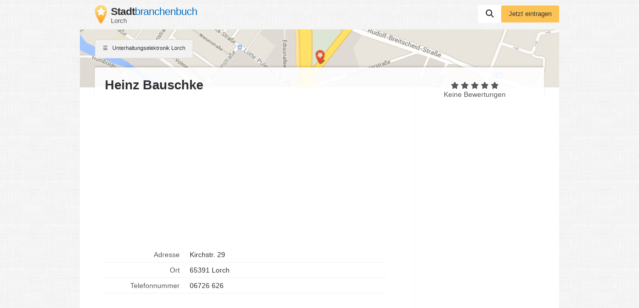

--- FILE ---
content_type: text/html; charset=UTF-8
request_url: https://lorch.stadtbranchenbuch.com/64815.html
body_size: 9205
content:

<!DOCTYPE html>
<html lang="de">
<head>
    <script type="application/ld+json">{"@context":"https://schema.org","@type":"WebSite","url":"https://www.stadtbranchenbuch.com/","name":"Die Besten Deiner Stadt - Stadtbranchenbuch"}</script>

    <script type="application/javascript"
            async
            src="https://pagead2.googlesyndication.com/pagead/js/adsbygoogle.js?client=ca-pub-6598491016829818"
            crossorigin="anonymous"></script>

    <script defer type="text/javascript"
            src="https://api.pirsch.io/pirsch-extended.js" id="pirschextendedjs"
            data-code="RFMNq6VYoZUxdBMmuTXWMU6YzscJSDvQ"></script>

    <title>Heinz Bauschke Unterhaltungselektronik in Lorch Ransel Kirchstr. 29</title>

    <link rel="shortcut icon" type="image/x-icon" href="//static.opendi.com/ng/favicon.ico"/>

    <link rel="canonical"
          href="https://lorch.stadtbranchenbuch.com/64815.html"/>

    <meta charset="UTF-8"/>
    <meta name="viewport" content="width=device-width, initial-scale=1"/>
    <meta name="theme-color" content="#3873d1"/>
    <meta name="keywords" content="Branchenbuch Lorch Firmenverzeichnis Unterhaltungselektronik Heinz Bauschke"/>
    <meta name="description" content="Finden Sie alle relevanten Informationen zu Heinz Bauschke im Stadtbranchenbuch: ✓Adresse ✓ Telefonnummer ✓ E-Mail ✓ Öffnungszeiten ★ Bewertungen"/>
    
    <meta property="og:url"
          content="https://lorch.stadtbranchenbuch.com/64815.html"/>
    <meta property="og:type" content="website"/>
    <meta property="og:title" content="Heinz Bauschke Unterhaltungselektronik in Lorch Ransel Kirchstr. 29"/>
    <meta property="og:description" content="Finden Sie alle relevanten Informationen zu Heinz Bauschke im Stadtbranchenbuch: ✓Adresse ✓ Telefonnummer ✓ E-Mail ✓ Öffnungszeiten ★ Bewertungen"/>

        <style>
        @charset "UTF-8";*{font-family:Helvetica,Arial,sans-serif}html,body{scroll-behavior:smooth;max-width:100%;overflow-x:hidden}body{background:#fff url(//static.opendi.com/ng/images/bg-texture.jpg);max-width:960px;margin:0 auto;color:#333;font-size:14px;font-kerning:normal;font-feature-settings:"liga","kern";-webkit-font-smoothing:antialiased;-moz-osx-font-smoothing:auto}a{color:#0670c6;cursor:pointer}ul{list-style-type:none;padding:0}header{padding:10px 0 0}header .logo{float:left;padding:0 30px 10px}header .logo figure{margin:0}header .logo figure img{float:left}header .logo figure figcaption{float:left;margin:0 0 0 8px}header .logo figure figcaption .site-name{font-size:1.5em;letter-spacing:-1px;line-height:1.2em}header .logo figure figcaption .site-name strong{color:#333}header .logo figure figcaption .section{color:#595959;font-size:.9em}header #searchbar{float:right;display:flex;column-gap:10px;align-items:center}header #searchbar form{flex:0 0 0 70%}header #searchbar form label{display:inline-block;height:20px}header #searchbar form input{height:25px;outline:none;display:none;border:none;font-size:1.1em;width:300px;padding:7px 10px 5px;margin-right:-5px;border-radius:3px 0 0 3px;color:#595959}header #searchbar form input.active{display:inline}header #searchbar button{padding:9px 15px 11px;font-size:0}header #searchbar a.btn{flex:0 0 0 30%}section{padding:20px 50px;border-radius:3px 3px 0 0;box-shadow:0 1px 2px #0003;background:#fff;display:block;margin-top:15px}section h3{font-size:1.5em;margin:5px 0 20px}footer{margin:15px 0 40px;display:flex}footer form{text-align:right;flex:1}footer nav{color:#595959;font-size:.9em;flex:3;line-height:30px;flex-wrap:wrap}footer a{color:#595959;text-decoration:none}footer a:not(:last-child):after{content:" | "}@media screen and (max-width: 370px){header #searchbar .btn{display:none}}@media screen and (max-width: 650px){header .logo{padding:0 20px 10px}header .btn{margin-right:15px;padding:10px}header #searchbar form{display:none}section{padding:20px 30px}footer{padding:10px;margin:15px 0 40px;flex-wrap:wrap}footer form{flex:0 0 100%}footer nav{flex:0 0 100%}footer nav a:first-child:after{content:"";display:block}}.icon{-webkit-mask-repeat:no-repeat;mask-repeat:no-repeat;-webkit-mask-position:center center;mask-position:center center;display:inline-block;width:16px;height:16px}.icon-serp:before{content:"☰ ";font-style:normal}.icon-search{background-color:#333;-webkit-mask-image:url('data:image/svg+xml;utf-8,<svg xmlns="http://www.w3.org/2000/svg" viewBox="0 0 512 512"><path d="M416 208c0 45.9-14.9 88.3-40 122.7L502.6 457.4c12.5 12.5 12.5 32.8 0 45.3s-32.8 12.5-45.3 0L330.7 376c-34.4 25.2-76.8 40-122.7 40C93.1 416 0 322.9 0 208S93.1 0 208 0S416 93.1 416 208zM208 352c79.5 0 144-64.5 144-144s-64.5-144-144-144S64 128.5 64 208s64.5 144 144 144z"/></svg>');mask-image:url('data:image/svg+xml;utf-8,<svg xmlns="http://www.w3.org/2000/svg" viewBox="0 0 512 512"><path d="M416 208c0 45.9-14.9 88.3-40 122.7L502.6 457.4c12.5 12.5 12.5 32.8 0 45.3s-32.8 12.5-45.3 0L330.7 376c-34.4 25.2-76.8 40-122.7 40C93.1 416 0 322.9 0 208S93.1 0 208 0S416 93.1 416 208zM208 352c79.5 0 144-64.5 144-144s-64.5-144-144-144S64 128.5 64 208s64.5 144 144 144z"/></svg>')}.icon-star{height:17px;-webkit-mask-position:bottom center;mask-position:bottom center;background-color:#595959;-webkit-mask-image:url('data:image/svg+xml;utf-8,<svg xmlns="http://www.w3.org/2000/svg" viewBox="0 0 576 512"><path d="M316.9 18C311.6 7 300.4 0 288.1 0s-23.4 7-28.8 18L195 150.3 51.4 171.5c-12 1.8-22 10.2-25.7 21.7s-.7 24.2 7.9 32.7L137.8 329 113.2 474.7c-2 12 3 24.2 12.9 31.3s23 8 33.8 2.3l128.3-68.5 128.3 68.5c10.8 5.7 23.9 4.9 33.8-2.3s14.9-19.3 12.9-31.3L438.5 329 542.7 225.9c8.6-8.5 11.7-21.2 7.9-32.7s-13.7-19.9-25.7-21.7L381.2 150.3 316.9 18z"/></svg>');mask-image:url('data:image/svg+xml;utf-8,<svg xmlns="http://www.w3.org/2000/svg" viewBox="0 0 576 512"><path d="M316.9 18C311.6 7 300.4 0 288.1 0s-23.4 7-28.8 18L195 150.3 51.4 171.5c-12 1.8-22 10.2-25.7 21.7s-.7 24.2 7.9 32.7L137.8 329 113.2 474.7c-2 12 3 24.2 12.9 31.3s23 8 33.8 2.3l128.3-68.5 128.3 68.5c10.8 5.7 23.9 4.9 33.8-2.3s14.9-19.3 12.9-31.3L438.5 329 542.7 225.9c8.6-8.5 11.7-21.2 7.9-32.7s-13.7-19.9-25.7-21.7L381.2 150.3 316.9 18z"/></svg>')}.icon-star-full{background-color:#fcc354}.icon-up{background-color:#333;-webkit-mask-image:url('data:image/svg+xml;utf-8,<svg xmlns="http://www.w3.org/2000/svg" viewBox="0 0 320 512"><path d="M182.6 137.4c-12.5-12.5-32.8-12.5-45.3 0l-128 128c-9.2 9.2-11.9 22.9-6.9 34.9s16.6 19.8 29.6 19.8H288c12.9 0 24.6-7.8 29.6-19.8s2.2-25.7-6.9-34.9l-128-128z"/></svg>');mask-image:url('data:image/svg+xml;utf-8,<svg xmlns="http://www.w3.org/2000/svg" viewBox="0 0 320 512"><path d="M182.6 137.4c-12.5-12.5-32.8-12.5-45.3 0l-128 128c-9.2 9.2-11.9 22.9-6.9 34.9s16.6 19.8 29.6 19.8H288c12.9 0 24.6-7.8 29.6-19.8s2.2-25.7-6.9-34.9l-128-128z"/></svg>')}.icon-close{background-color:#333;-webkit-mask-image:url('data:image/svg+xml;utf-8,<svg xmlns="http://www.w3.org/2000/svg" height="1em" viewBox="0 0 384 512"><!--! Font Awesome Free 6.4.2 by @fontawesome - https://fontawesome.com License - https://fontawesome.com/license (Commercial License) Copyright 2023 Fonticons, Inc. --><path d="M342.6 150.6c12.5-12.5 12.5-32.8 0-45.3s-32.8-12.5-45.3 0L192 210.7 86.6 105.4c-12.5-12.5-32.8-12.5-45.3 0s-12.5 32.8 0 45.3L146.7 256 41.4 361.4c-12.5 12.5-12.5 32.8 0 45.3s32.8 12.5 45.3 0L192 301.3 297.4 406.6c12.5 12.5 32.8 12.5 45.3 0s12.5-32.8 0-45.3L237.3 256 342.6 150.6z"/></svg>');mask-image:url('data:image/svg+xml;utf-8,<svg xmlns="http://www.w3.org/2000/svg" height="1em" viewBox="0 0 384 512"><!--! Font Awesome Free 6.4.2 by @fontawesome - https://fontawesome.com License - https://fontawesome.com/license (Commercial License) Copyright 2023 Fonticons, Inc. --><path d="M342.6 150.6c12.5-12.5 12.5-32.8 0-45.3s-32.8-12.5-45.3 0L192 210.7 86.6 105.4c-12.5-12.5-32.8-12.5-45.3 0s-12.5 32.8 0 45.3L146.7 256 41.4 361.4c-12.5 12.5-12.5 32.8 0 45.3s32.8 12.5 45.3 0L192 301.3 297.4 406.6c12.5 12.5 32.8 12.5 45.3 0s12.5-32.8 0-45.3L237.3 256 342.6 150.6z"/></svg>')}.btn{border-radius:3px;cursor:pointer;font-size:.9em;display:inline-block;padding:10px 15px;border:none;text-decoration:none}.btn:hover{box-shadow:0 1px 2px #0003}.btn:active{filter:brightness(95%)}.btn-white{background:#fff;text-decoration:none}.btn-grey{color:#333;border:1px solid rgb(217,217,217);background:#f2f2f2;text-decoration:none}.btn-blue{background:#0670c6;color:#fff;text-transform:uppercase;padding:10px 30px}.btn-yellow{background:#fcc354;color:#333}#btn-scroll{display:none;position:fixed;bottom:20px;right:30px;z-index:99;padding:12px 15px 8px}ins.adsbygoogle{margin:20px 0 10px;width:100%}@media screen and (max-width: 650px){ins.adsbygoogle{width:100%}}#loader{position:fixed;top:0;left:0;height:100%;width:100%;background:#fff;overflow:auto;z-index:999}#loader:before{opacity:.5;display:flex;justify-content:center;align-content:center;flex-wrap:wrap;content:"Loading";width:100%;height:100%;padding-top:110px;background:url(//static.opendi.com/ng/images/logo_optimized.webp) no-repeat center center;filter:drop-shadow(10px 10px 20px #222);animation:shadow 2s both infinite}@keyframes shadow{0%{filter:drop-shadow(0 0 20px #222);opacity:.2}50%{filter:drop-shadow(0 0 30px #222);opacity:1}to{filter:drop-shadow(0 0 20px #222);opacity:.2}}#head-map{clear:both;background:url(https://static.opendi.com/ng/images/head_map.webp) center center #e9e5dc;background-size:cover;border-radius:3px 3px 0 0;box-shadow:0 1px 2px #0003;height:116px}#head-map .btn{font-size:.8em;margin:20px 30px}section#listing{margin-top:0;padding:20px 30px;display:flex;flex-wrap:wrap;align-items:stretch;border-radius:0}section#listing .name{margin-top:-60px;margin-bottom:10px;padding:20px 20px 15px;border-radius:3px;background:#ffffffe6;box-shadow:0 -3px 3px #0000001a;width:100%}section#listing .name h2{font-size:26px;font-weight:700;width:calc(70% - 30px);margin:0;white-space:nowrap;overflow:hidden;text-overflow:ellipsis}section#listing .card{width:calc(70% - 30px);margin-top:-50px;padding:20px 20px 0;border-right:1px dotted rgb(242,242,242)}section#listing .card dl{display:flex;flex-flow:row;flex-wrap:wrap;width:calc(100% - 35px);overflow:visible}section#listing .card dt,section#listing .card dd{border-bottom:1px solid rgb(242,242,242);padding:7px 10px;margin:0}section#listing .card dt{flex:0 0 calc(30% - 30px);text-overflow:ellipsis;overflow:hidden;text-align:right;vertical-align:top;color:#595959}section#listing .card dd{flex:0 0 calc(70% - 10px);margin-left:auto;text-align:left;text-overflow:ellipsis;overflow:hidden}section#listing .card dd:after{clear:left}section#listing aside{width:calc(30% - 30px);margin-top:-50px;padding:0;display:flex;justify-content:right;flex-direction:column}section#listing aside .rating-stars{flex:1;width:100%;text-align:center;color:#595959}section#listing aside form{flex:1;width:100%;display:flex;align-self:flex-end;align-items:flex-end;justify-content:center}section#listing nav{display:flex;flex-wrap:wrap;clear:both;padding:30px 0 0 20px}section#listing nav a{flex:0 0 auto;flex-shrink:0;padding:0 5px 0 0;font-size:.9em;color:#595959;text-decoration:none}section#listing nav a:not(:last-child):after{content:" »"}section#reviews{position:relative}section#reviews #btn-review{position:absolute;right:20px;top:20px}section#reviews .icon-star{width:14px;height:14px}section#reviews .review{margin-top:10px;padding-top:10px;border-top:1px solid rgb(242,242,242)}section#reviews .review p:first-child{color:#595959;font-size:.9em;margin:0}section#map{padding-bottom:0}section#map #map-container{height:350px;margin-left:-50px;width:calc(100% + 100px)}.review-form{position:fixed;top:0;right:0;bottom:0;left:0;z-index:99999999;background-color:#0003;overflow:auto;text-align:center}.review-form.hidden{display:none}.review-form .review-form-modal{position:relative;display:inline-block;max-width:420px;padding:30px;margin:100px 20px;background-color:#fff;text-align:left}.review-form .review-form-modal .close-modal{border-radius:50%;position:absolute;top:-10px;right:-10px;width:1em;height:1em;background-color:#fff;padding:5px;cursor:pointer}.review-form .review-form-modal .close-modal i{display:block;width:100%;height:100%}.review-form .review-form-modal h4{margin:10px 0;font-weight:400;font-size:16px;line-height:24px}.review-form .review-form-modal .form-field{display:block;padding-top:15px;margin-bottom:20px;position:relative}.review-form .review-form-modal .form-field input,.review-form .review-form-modal .form-field textarea{height:32px;color:#000000de;border:none;border-bottom:1px solid rgba(0,0,0,.26);outline:0;width:100%;font-size:16px;padding:0;box-shadow:none;border-radius:0}.review-form .review-form-modal .form-field textarea{min-height:64px}.review-form .review-form-modal .form-field label{width:100%;color:#0000008a;font-size:12px;font-weight:400}.review-form .review-form-modal .add-rating{display:inline-block;margin-bottom:20px;text-align:left}.review-form .review-form-modal .add-rating .text{font-size:12px;color:#0000008a;margin-bottom:20px}.review-form .review-form-modal .add-rating input{float:right;width:20px;height:20px;padding:0;margin:0 0 0 -16px;opacity:0}.review-form .review-form-modal .add-rating label{position:relative;float:right;display:block}.review-form .review-form-modal .add-rating label:hover,.review-form .review-form-modal .add-rating label:hover~label,.review-form .review-form-modal .add-rating input:checked~label{background-color:#fcc354}.review-form .review-captcha-response{padding:10px 0;max-width:300px}.review-form .review-captcha-response.success{color:#0670c6}.review-form .review-captcha-response.error{color:#d24b38}@media screen and (max-width: 370px){header #searchbar .btn{display:none}header #head-map{background:#e9e5dc}}@media screen and (max-width: 650px){header #head-map .btn{margin:20px 15px}section#listing{padding:20px 15px}section#listing .name{padding:15px 15px 20px;width:calc(100% - 30px)}section#listing .name h2{width:100%;white-space:normal}section#listing .card{width:100%;padding:15px 15px 0}section#listing .card dt{flex:0 0 calc(30% - 20px)}section#listing .card dd{flex:0 0 calc(70% - 20px)}section#listing aside,section#listing nav{display:none}section#reviews #btn-review{position:static;margin:0 0 10px;padding:10px;display:block}}

    </style>

    <script type="application/javascript">
        const e=()=>{window.setTimeout(()=>{document.querySelectorAll('ins.adsbygoogle:not([data-adsbygoogle-status="done"])').forEach(d=>{(adsbygoogle=window.adsbygoogle||[]).push({})})},100)};window.addEventListener("scroll",e,{once:!0});window.addEventListener("resize",e,{once:!0});

        var V=Object.defineProperty;var k=o=>{throw TypeError(o)};var q=(o,e,t)=>e in o?V(o,e,{enumerable:!0,configurable:!0,writable:!0,value:t}):o[e]=t;var C=(o,e,t)=>q(o,typeof e!="symbol"?e+"":e,t),b=(o,e,t)=>e.has(o)||k("Cannot "+t);var i=(o,e,t)=>(b(o,e,"read from private field"),t?t.call(o):e.get(o)),h=(o,e,t)=>e.has(o)?k("Cannot add the same private member more than once"):e instanceof WeakSet?e.add(o):e.set(o,t),f=(o,e,t,n)=>(b(o,e,"write to private field"),n?n.call(o,t):e.set(o,t),t),c=(o,e,t)=>(b(o,e,"access private method"),t);document.onreadystatechange=()=>{if(document.readyState==="interactive"){if(typeof window.Lazymap<"u"&&new Lazymap("map-container","/api/maps/get_token"),window.MutationObserver!=="undefined"&&!/(lighthouse|googlebot)/i.test(navigator.userAgent))try{const o=document.querySelectorAll("ins.adsbygoogle");if(o.length>0){let e=document.createElement("div");e.setAttribute("id","loader"),document.body.appendChild(e);const t=new MutationObserver(n=>{n.filter(l=>l.attributeName==="data-ad-status").length>0&&(e.remove(),t.disconnect())});t.observe(o[0],{attributes:!0,childList:!1,subtree:!1})}}catch{}document.querySelector("#searchbar button").addEventListener("click",o=>{let e=document.querySelector("#searchbar input");e.classList.add("active"),e.focus(),o.preventDefault()},{once:!0}),document.getElementById("btn-scroll").addEventListener("click",()=>{document.body.scrollTop=0,document.documentElement.scrollTop=0})}};var v,a,p,w,s,g,E,S,M,T,L,I;let B=(I=class{constructor(e,t,n={}){h(this,s);h(this,v,{language:document.documentElement.lang});h(this,a,{});h(this,p,!1);h(this,w,0);C(this,"loadIfContainerInView",()=>{const e=Date.now();if(i(this,p)===!1&&i(this,w)+20<e){f(this,w,e);const t=document.getElementById(i(this,a).containerId);c(this,s,S).call(this,t)&&(f(this,p,c(this,s,M).call(this)),c(this,s,E).call(this,window,"scroll",this.loadIfContainerInView),c(this,s,E).call(this,window,"resize",this.loadIfContainerInView))}});f(this,a,{...i(this,v),...n,containerId:e,tokenUri:t});let d=document.getElementById(e);i(this,a).lat=parseFloat(d.dataset.lat),i(this,a).lng=parseFloat(d.dataset.lng),i(this,a).address=d.dataset.address.trim(),i(this,p)===!1&&(c(this,s,g).call(this,window,"scroll",this.loadIfContainerInView),c(this,s,g).call(this,window,"resize",this.loadIfContainerInView),this.loadIfContainerInView())}},v=new WeakMap,a=new WeakMap,p=new WeakMap,w=new WeakMap,s=new WeakSet,g=function(e,t,n){e.attachEvent?e.attachEvent&&e.attachEvent("on"+t,n):e.addEventListener(t,n,{capture:!1,passive:!0})},E=function(e,t,n){e.detachEvent?e.detachEvent&&e.detachEvent("on"+t,n):e.removeEventListener(t,n,{capture:!1,passive:!0})},S=function(e){const t=e.getBoundingClientRect(),n={top:0,left:0,bottom:window.innerHeight||document.documentElement.clientHeight,right:window.innerWidth||document.documentElement.clientWidth};return t.right>=n.left&&t.bottom>=n.top&&t.left<=n.right&&t.top<=n.bottom},M=function(){try{let e=document.createElement("script");return e.src="https://cdn.apple-mapkit.com/mk/5.x.x/mapkit.js",e.setAttribute("async","true"),c(this,s,g).call(this,e,"load",()=>{window.mapkit.init({authorizationCallback:t=>{fetch(i(this,a).tokenUri).then(function(n){return n.text()}).then(t).catch(function(n){console.error(n)})},language:i(this,a).language}),window.mapkit.addEventListener("configuration-change",t=>{t.status==="Initialized"&&(i(this,a).lat===0||i(this,a).lng===0?c(this,s,T).call(this,i(this,a).address,(n,d)=>{i(this,a).lat=n,i(this,a).lng=d,c(this,s,L).call(this)},n=>{console.error("Unable to load map",n)}):c(this,s,L).call(this))})}),document.documentElement.firstChild.appendChild(e),!0}catch{return!1}},T=function(e,t,n){new window.mapkit.Geocoder({language:i(this,a).language,getsUserLocation:!1}).lookup(e,(l,r)=>{if(l!==null||r.results.length===0)throw n(l),new Error("Unable to resolve address "+e);let u=r.results[0];t(u.coordinate.latitude,u.coordinate.longitude)})},L=function(){const e=typeof window.mapTitle>"u"?"":window.mapTitle,t=typeof window.mapSize>"u"?.002:window.mapSize,n=new window.mapkit.Coordinate(i(this,a).lat,i(this,a).lng),d=new window.mapkit.CoordinateSpan(t,t),l=new window.mapkit.CoordinateRegion(n,d),r=new window.mapkit.MarkerAnnotation(n,{title:e,subtitleVisibility:window.mapkit.FeatureVisibility.Hidden,glyphText:" ",color:"#FCC354",displayPriority:1e3});let u=document.getElementById(i(this,a).containerId);new window.mapkit.Map(u,{region:l,showsCompass:mapkit.FeatureVisibility.Hidden,showsZoomControl:!0,showsMapTypeControl:!1}).addAnnotation(r)},I);window.Lazymap=B;document.addEventListener("DOMContentLoaded",function(o){const e=document.querySelector("#review-form-overlay"),t=document.querySelector("#btn-review"),n=document.querySelector("#review-form-overlay-close-btn"),d=document.querySelector("#review-form"),l=d.action,r=document.querySelector("#review-captcha-response");t.addEventListener("click",function(){e.classList.remove("hidden");const u=document.getElementsByTagName("head")[0],m=document.createElement("script");m.type="text/javascript",m.src="https://www.google.com/recaptcha/api.js?onload=renderReCaptcha&render=explicit",u.appendChild(m)}),n.addEventListener("click",function(){e.classList.add("hidden")}),d.addEventListener("submit",async function(u){u.preventDefault();const m=new FormData(d),y=Object.fromEntries(m);if(!y.reviewer||!y.text||!y.title){r.classList.add("error"),r.innerHTML=formNotFilledMsg;return}else r.classList.remove("error"),r.innerHTML="";try{(await(await fetch(l,{method:"POST",body:m})).json()).id&&(r.innerHTML=captchaSuccessMsg,r.classList.remove("error"),r.classList.add("success"),setTimeout(function(){e.classList.add("hidden")},3e3))}catch{r.classList.add("error"),r.classList.remove("success"),r.innerHTML=captchaErrorMsg}})});

    </script>

            <script type="application/ld+json">[{"@context":"https://schema.org","@type":"BreadcrumbList","itemListOrder":"Ascending","itemListElement":[{"@type":"ListItem","position":1,"item":{"@type":"Thing","@id":"https://bundesland-baden-wuerttemberg.stadtbranchenbuch.com/","name":"baden wuerttemberg"}},{"@type":"ListItem","position":2,"item":{"@type":"Thing","@id":"https://lorch.stadtbranchenbuch.com/","name":"lorch"}},{"@type":"ListItem","position":3,"item":{"@type":"Thing","@id":"https://lorch.stadtbranchenbuch.com/F/firmenverzeichnis.html","name":"Unterhaltungselektronik in lorch"}},{"@type":"ListItem","position":4,"item":{"@type":"Thing","@id":"https://lorch.stadtbranchenbuch.com/U/","name":"U"}},{"@type":"ListItem","position":5,"item":{"@type":"Thing","@id":"https://lorch.stadtbranchenbuch.com/64815.html","name":"Heinz Bauschke"}}]},{"@context":"https://schema.org","@type":"LocalBusiness","@id":"https://lorch.stadtbranchenbuch.com/64815.html","telephone":"06726 626","geo":{"@type":"GeoCoordinates","latitude":50.101733579722,"longitude":7.84276922},"name":"Heinz Bauschke","image":["https://static.opendi.com/ng/images/logo.png"]}]</script>
    </head>
<body>
<header>
    <a href="https://www.stadtbranchenbuch.com/" class="logo">
        <figure>
            <img src="//static.opendi.com/ng/images/logo_optimized.webp" alt="Opendi Logo" width="24" height="38"/>
            <figcaption>
                <div class="site-name">
                                            <strong>Stadt</strong>branchenbuch
                                    </div>
                <div class="section">Lorch</div>
            </figcaption>
        </figure>
    </a>
    <div id="searchbar">
        <form action="//www.stadtbranchenbuch.com/search">
            <label>
                <input type="text" name="what" placeholder="Suchen" required/>
            </label>
            <button class="btn btn-white"><i class="icon icon-search"></i> Suchen</button>
        </form>
        <a class="btn btn-yellow"
           href="https://form.opendi.com/">
            Jetzt eintragen
        </a>
    </div>
        <div id="head-map">
                <a href="https://lorch.stadtbranchenbuch.com/F/firmenverzeichnis.html" class="btn btn-grey">
            <i class="icon icon-serp"></i>
            Unterhaltungselektronik Lorch
        </a>
    </div>
</header>
<main>
        <section id="listing">
        <div class="name">
            <h2>
                Heinz Bauschke
                            </h2>
        </div>

        <div class="card">
                            <!-- SBB Detail 1 oben -->
<ins class="adsbygoogle"
     style="display: block"
     data-ad-client="ca-pub-6598491016829818"
     data-ad-slot="7096768144"
                    data-ad-format="auto"
                            data-full-width-responsive="true"
        ></ins>

    <script>
        (adsbygoogle = window.adsbygoogle || []).push({});
    </script>
                        <dl>
                                    <dt>Adresse</dt>
                    <dd>Kirchstr. 29</dd>
                                    
                <dt>Ort</dt>
                                    <dd>65391 Lorch</dd>
                
                                                                                                                                        <dt>Telefonnummer</dt>
                            <dd>06726 626</dd>
                                                            
                
                                            </dl>

                            <!-- SBB Detail 2 unten -->
<ins class="adsbygoogle"
     style="display: block"
     data-ad-client="ca-pub-6598491016829818"
     data-ad-slot="9399497854"
                    data-ad-format="auto"
                            data-full-width-responsive="true"
        ></ins>

    <script>
        (adsbygoogle = window.adsbygoogle || []).push({});
    </script>
                    </div>

        <aside>
            <div class="rating-stars">
                                    <i class="icon icon-star "></i>
                                    <i class="icon icon-star "></i>
                                    <i class="icon icon-star "></i>
                                    <i class="icon icon-star "></i>
                                    <i class="icon icon-star "></i>
                                <div>
                    Keine Bewertungen                </div>
            </div>
            <form action="https://service.stadtbranchenbuch.com/listings?step=1" method="post">
                <input type="hidden" name="eintragId" value="64815">
                <button type="submit" class="btn btn-grey">
                    Eintrag bearbeiten
                </button>
            </form>
        </aside>
        <nav>
            <a href="https://bundesland-baden-wuerttemberg.stadtbranchenbuch.com/">Baden Wuerttemberg</a>
            <a href="https://lorch.stadtbranchenbuch.com/">Branchenbuch Lorch</a>

                            <a href="https://lorch.stadtbranchenbuch.com/U/">Branchen Mit U</a>
                <a href="https://lorch.stadtbranchenbuch.com/F/firmenverzeichnis.html">Unterhaltungselektronik In Lorch</a>
            
            <a href="https://lorch.stadtbranchenbuch.com/64815.html">Heinz Bauschke</a>
        </nav>
    </section>
    <section id="infos">
        <h3>Informationen</h3>
        
        <p>
                            Heinz Bauschke ist in der Kirchstr. 29
                                     im Stadtteil Ransel
                                         zu finden. Folgendes wird angeboten: 
                                                                        Unterhaltungselektronik
                                                            - In Lorch gibt es noch 1 weitere Unterhaltungselektronik. Einen Überblick finden Sie
            <a href="https://lorch.stadtbranchenbuch.com/F/firmenverzeichnis.html" class="inline">hier</a>.
        </p>
        
                    <!-- SBB Detail 3 Infos -->
<ins class="adsbygoogle"
     style="display:block"
     data-ad-client="ca-pub-6598491016829818"
     data-ad-slot="8406249072"
                    data-ad-format="auto"
                ></ins>

            </section>

    <section id="reviews">
        <h3>Bewertungen</h3>
        <button id="btn-review" class="btn btn-blue">Bewertung schreiben</button>

        <span>
                            <i class="icon icon-star "></i>
                            <i class="icon icon-star "></i>
                            <i class="icon icon-star "></i>
                            <i class="icon icon-star "></i>
                            <i class="icon icon-star "></i>
            
                    </span>

                    <p>Dieser Eintrag wurde noch nicht bewertet</p>
        
            </section>

    <section id="review-form-overlay" class="review-form hidden">
    <div class="review-form-modal" id="js-create-review">
        <div class="close-modal">
            <i id="review-form-overlay-close-btn" class="icon icon-close"></i>
        </div>

        <h4>Ihre Bewertung für Heinz Bauschke</h4>

        <form action="//www.stadtbranchenbuch.com/ajax/add_review"
            method="post"
            id="review-form">
            <input name="listingID" type="hidden" value="64815"/>
            <input name="user_ip" type="hidden" value="13.59.159.254:46718"/>

            <div class="form-field">
                <label for="review-user">Ihr Name</label>
                <input id="review-user" type="text" name="reviewer">
            </div>
            <div class="form-field">
                <label for="review-title">Überschrift</label>
                <input id="review-title" type="text" name="title">
            </div>

            <div class="form-field">
                <label for="review-text">Ihre Bewertung</label>
                <textarea id="review-text" name="text"></textarea>
            </div>

            <div class="add-rating text-left">
                <div class="text">Sterne geben</div>
                <input type="radio" class="add-rating-input"
                    id="rating-input-1-5" name="rating" value="5" >
                <label for="rating-input-1-5" class="icon icon-star"></label>
                <input type="radio" class="add-rating-input"
                    id="rating-input-1-4" name="rating" value="4" >
                <label for="rating-input-1-4" class="icon icon-star"></label>
                <input type="radio" class="add-rating-input"
                    id="rating-input-1-3" name="rating" value="3" >
                <label for="rating-input-1-3" class="icon icon-star"></label>
                <input type="radio" class="add-rating-input"
                    id="rating-input-1-2" name="rating" value="2" >
                <label for="rating-input-1-2" class="icon icon-star"></label>
                <input type="radio" class="add-rating-input"
                    id="rating-input-1-1" name="rating" value="1" checked>
                <label for="rating-input-1-1" class="icon icon-star"></label>
            </div>

            <div id="reviewReCaptcha" data-sitekey="6LcGIRUTAAAAAHw27Fjd4RlRB0lx3Y5TMVTgiuV6"></div>

            <script>
                var captchaSuccessMsg = 'Ihre Bewertung wurde erfolgreich gespeichert.';
                var captchaErrorMsg = 'Es ist ein Fehler aufgetreten. Haben Sie das Formular korrekt ausgefüllt?';
                var formNotFilledMsg = 'Please complete the entire form.';
                var renderReCaptcha = function() {
                    grecaptcha.render( 'reviewReCaptcha', {
                        'sitekey' : document.querySelector('#reviewReCaptcha').dataset.sitekey
                    })
                }
            </script>
            <div id="review-captcha-response" class="review-captcha-response"></div>

            <button type="submit" class="btn btn-blue" id="review-form-submit-btn" >Bewertung abschicken</button>
        </form>
    </div>
</section>

    <section id="categories">
        <h3>Branchen</h3>
                    Unterhaltungselektronik                            <br/>
                                                06726626
                    06726-626
                    +496726626
                                        </section>

                        <!-- SBB Detail 4 Stadtplan -->
<ins class="adsbygoogle"
     style="display:block"
     data-ad-client="ca-pub-6598491016829818"
     data-ad-slot="5461374774"
                    data-ad-format="auto"
                ></ins>

        
        <section id="map">
            <h3>Stadtplan Kirchstr. 29</h3>
            <div id="map-container"
                 data-lat="50.101733579722"
                 data-lng="7.84276922"
                 data-address="Kirchstr. 29, 65391 Lorch, DE"
            ></div>
        </section>
    </main>
<footer>
    <nav>
        <a href="https://www.opendi.com/" target="_blank">&copy; 2006-2026
            Opendi AG</a>

                    <a href="https://www.stadtbranchenbuch.com/content/impressum.html">Impressum</a>
            <a href="https://www.stadtbranchenbuch.com/content/datenschutz.html">Datenschutz</a>
                            <a href="https://www.in-muenchen.de/" target="_blank">Stadtmagazin München</a>
            <a href="https://www.koeln.de/" target="_blank">Stadtportal Köln</a>
            </nav>
        <form action="https://service.stadtbranchenbuch.com/listings?step=1" method="post">
        <input type="hidden" name="eintragId" value="64815">
        <button type="submit" class="btn btn-blue">Eintrag bearbeiten</button>
    </form>
</footer>
<button id="btn-scroll" class="btn btn-grey" title="Scroll top"><i class="icon icon-up"></i></button>

    <script type="text/javascript">
        var renderReCaptcha = function() {
            grecaptcha.render( 'reviewReCaptcha', {
                'sitekey' : document.querySelector('#reviewReCaptcha').dataset.sitekey
            })
        }
    </script>

</body>
</html>



--- FILE ---
content_type: text/html; charset=utf-8
request_url: https://www.google.com/recaptcha/api2/aframe
body_size: 265
content:
<!DOCTYPE HTML><html><head><meta http-equiv="content-type" content="text/html; charset=UTF-8"></head><body><script nonce="itNDVRgxjsN8Ici4bcwNnQ">/** Anti-fraud and anti-abuse applications only. See google.com/recaptcha */ try{var clients={'sodar':'https://pagead2.googlesyndication.com/pagead/sodar?'};window.addEventListener("message",function(a){try{if(a.source===window.parent){var b=JSON.parse(a.data);var c=clients[b['id']];if(c){var d=document.createElement('img');d.src=c+b['params']+'&rc='+(localStorage.getItem("rc::a")?sessionStorage.getItem("rc::b"):"");window.document.body.appendChild(d);sessionStorage.setItem("rc::e",parseInt(sessionStorage.getItem("rc::e")||0)+1);localStorage.setItem("rc::h",'1769283182878');}}}catch(b){}});window.parent.postMessage("_grecaptcha_ready", "*");}catch(b){}</script></body></html>